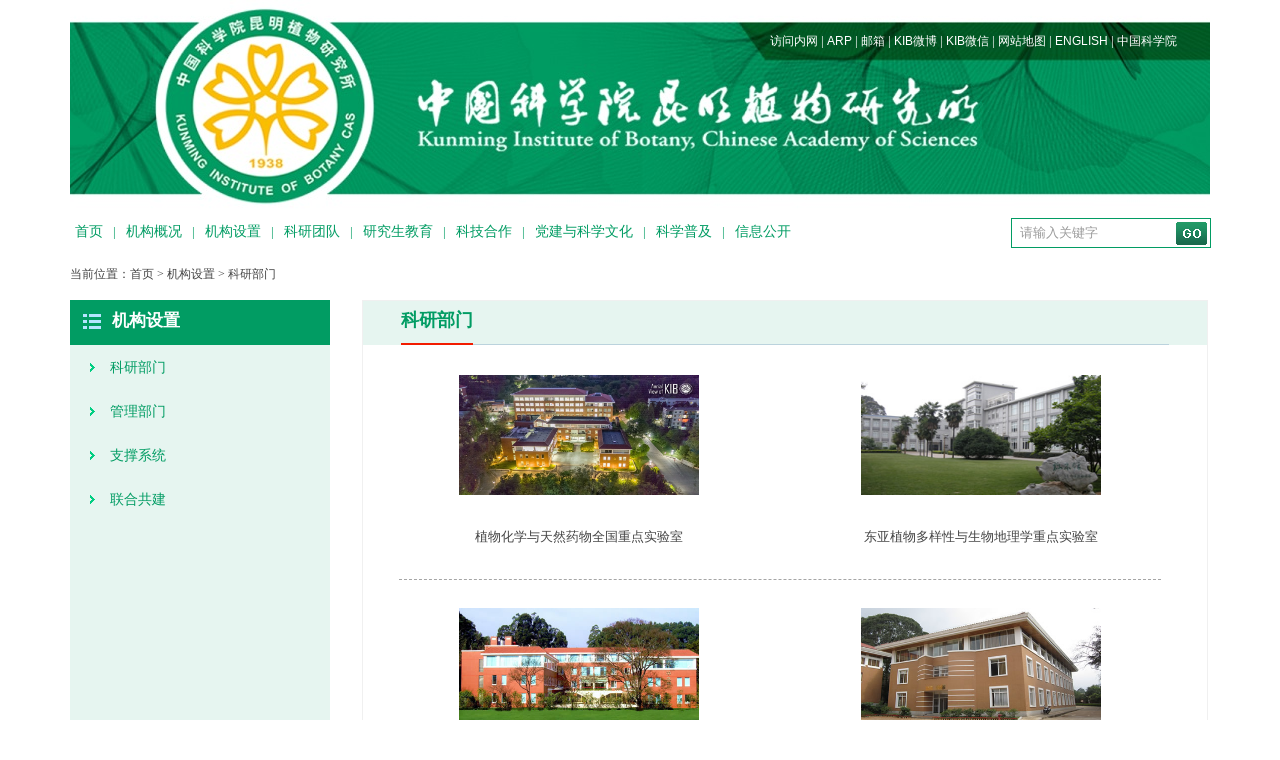

--- FILE ---
content_type: text/html
request_url: https://kib.cas.cn/jgsz/kyxt/
body_size: 9432
content:
<!DOCTYPE html PUBLIC "-//W3C//DTD XHTML 1.0 Transitional//EN" "http://www.w3.org/TR/xhtml1/DTD/xhtml1-transitional.dtd">
<html xmlns="http://www.w3.org/1999/xhtml">
<head>
<meta http-equiv="Content-Type" content="text/html; charset=utf-8" />
<title>科研部门----中国科学院昆明植物研究所</title>
<link href="../../images/cs_v4.3.css" rel="stylesheet" type="text/css">
<script type="text/javascript" src="../../images/jquery-1_v4.0.js"></script>
</head>
<body>

<!DOCTYPE html PUBLIC "-//W3C//DTD XHTML 1.0 Transitional//EN" "http://www.w3.org/TR/xhtml1/DTD/xhtml1-transitional.dtd">
<html xmlns="http://www.w3.org/1999/xhtml">
<head>
    <meta http-equiv="Content-Type" content="text/html; charset=utf-8" />
    <title>中国科学院昆明植物研究所</title>
    <link href="../../images/cs_v4.3.css" rel="stylesheet" type="text/css">
    <!--弹出菜单JS代码-->
    <script type="text/javascript" src="../../images/jquery-1_v4.0.js"></script>
    <script type="text/javascript">
        $(document).ready(function(){
            $("#menu li[id!='']").mouseover(function(){
                    if($(this).attr('class')=='culture'){
                        var offset = $('#nav').offset();
                        $('#menu_'+ this.id).css("left",offset.left+'px');
                    }
                    $('#menu_'+ this.id).fadeIn();
                }
            );
            $("#menu li[id!='']").mouseleave(function(){
                    $('#menu_'+ this.id).fadeOut();
                }
            );
        });
    </script>


    <script type="text/javascript">
        function omover() {
            var divlist = document.getElementById("erweima");
            divlist.style.display = "block";

        }
        function omout() {
            var divlist = document.getElementById("erweima");
            divlist.style.display = "none";
        }

    </script>
</head>
<body>


<!--头部导航
<div style='background: url("//kib.cas.cn//images/topnav_v4.0.png"); ignoreapd="1"'>
   <div class="topnav">
   <div class="left heidata ml15"><script language="javascript" type="text/javascript">

   tmpDate = new Date();
   date = tmpDate.getDate();
   month = tmpDate.getMonth() + 1 ;
   year = tmpDate.getYear();
   year = tmpDate.getYear();
   year = year>1900 ? year : year+1900;
   document.write(year + "年" + month + "月" + date + "日&nbsp;");

   myArray = new Array(6);
   myArray[0] = "星期日"
   myArray[1] = "星期一"
   myArray[2] = "星期二"
   myArray[3] = "星期三"
   myArray[4] = "星期四"
   myArray[5] = "星期五"
   myArray[6] = "星期六"
   weekday = tmpDate.getDay();
   document.write(myArray[weekday])

                 </script>2016年9月9日&nbsp;星期五</div>
       <div class="weather">
       <iframe width="180" height="36" src="http://tianqi.2345.com/plugin/widget/index.htm?s=3&amp;z=2&amp;t=0&amp;v=0&amp;d=3&amp;bd=0&amp;k=000000&amp;f=&amp;q=1&amp;e=1&amp;a=1&amp;c=54511&amp;w=180&amp;h=36&amp;align=left" frameborder="0" scrolling="no" allowtransparency="true"></iframe>
       </div>
       <div class="right heidata mr15"><a class="heidata" href="http://192.168.103.132" target="_blank">访问内网</a>&nbsp;&nbsp;&nbsp;|&nbsp;&nbsp;&nbsp;<a class="heidata" href="https://mail.cstnet.cn/" target="_blank">邮箱登录</a>&nbsp;&nbsp;&nbsp;|&nbsp;&nbsp;&nbsp;<a class="heidata" href="http://weibo.com/u/1853568305" target="_blank">KIB微博</a>&nbsp;&nbsp;&nbsp;|&nbsp;&nbsp;&nbsp;<a class="heidata" onmouseover ="omover();" onmouseout ="omout();" href="" target="_blank">KIB微信</a>&nbsp;&nbsp;&nbsp;|&nbsp;&nbsp;&nbsp;<a class="heidata" href="http://kib.cas.cn/qtgn/wzdt/" target="_blank">网站地图</a>&nbsp;&nbsp;&nbsp;|&nbsp;&nbsp;&nbsp;<a class="heidata" href="http://english.kib.cas.cn/" target="_blank">ENGLISH</a>&nbsp;&nbsp;&nbsp;|&nbsp;&nbsp;&nbsp;<a class="heidata" href="http://www.cas.cn/" target="_blank" >中国科学院</a></div>

<div id="erweima" style="border: 1px solid rgb(204, 204, 204); border-image: none; width: 167px; height: 167px; margin-top: 35px; margin-left: 830px; display: none; position: absolute; z-index: 999999;"><img src="//kib.cas.cn//images/kibwx.jpg" /></div>

<script type="text/javascript">
//设为首页 www.kib.cas.cn
function SetHome(obj,url){
try{
obj.style.behavior='url(#default#homepage)';
obj.setHomePage(url);
}catch(e){
if(window.netscape){
try{
netscape.security.PrivilegeManager.enablePrivilege("UniversalXPConnect");
}catch(e){
alert("抱歉，此操作被浏览器拒绝！\n\n请在浏览器地址栏输入“about:config”并回车然后将[signed.applets.codebase_principal_support]设置为'true'");
}
}else{
alert("抱歉，您所使用的浏览器无法完成此操作。\n\n您需要手动将【"+url+"】设置为首页。");
}
}
}    //收藏本站 www.lasg.ac.cn
function AddFavorite(title, url) {
try {
window.external.addFavorite(url, title);
} catch (e) {
try {
window.sidebar.addPanel(title, url, "");
}    catch (e) {
alert("抱歉，您所使用的浏览器无法完成此操作。\n\n加入收藏失败，请进入新网站后使用Ctrl+D进行添加");
}  } }
</script>
   </div>
</div> 头部导航取消-->



<!--头部logo-->
<div class="header">
    <div class="header_logo" style="width:1140px;height:210px;padding-left:15px;background:url(//kib.cas.cn//images/logo_v4.3.jpg)">



        <div style="padding-top:30px;padding-left:685px;color:#ffffff;"><a class="heidata" href="http://in.kib.ac.cn" target="_blank">访问内网</a>&nbsp;|&nbsp;<a class="heidata" href="https://kib.arp.cn/" target="_blank">ARP</a>&nbsp;|&nbsp;<a class="heidata" href="https://mail.cstnet.cn/" target="_blank">邮箱</a>&nbsp;|&nbsp;<a class="heidata" href="http://weibo.com/u/1853568305" target="_blank">KIB微博</a>&nbsp;|&nbsp;<a class="heidata" onmouseover ="omover();" onmouseout ="omout();" href="" target="_blank">KIB微信</a>&nbsp;|&nbsp;<a class="heidata" href="http://kib.cas.cn/qtgn/wzdt/" target="_blank">网站地图</a>&nbsp;|&nbsp;<a class="heidata" href="http://english.kib.cas.cn/" target="_blank">ENGLISH</a>&nbsp;|&nbsp;<a class="heidata" href="http://www.cas.cn/" target="_blank" >中国科学院</a></div>

        <div id="erweima" style="border: 1px solid rgb(204, 204, 204); border-image: none; width: 167px; height: 167px; margin-top: 0px; margin-left: 790px; display: none; position: absolute; z-index: 999999;"><img src="//kib.cas.cn//images/kibwx.jpg" /></div>

    </div>
    <div class="clear"></div>

</div>


<!--菜单导航-->

<div id="navigation">
    <div id="nav">
        <div id="navsearch">

            <div class="TopSearch">
                <form name="searchform" onsubmit="return search_check()" action="/search/index.html" method="get" target="_top">


                    <input name="topkeyword" class="SearchText" id="topkeyword" onclick="javascript:if(this.value=='请输入关键字') this.value=''" type="text" value="请输入关键字" />
                    <input class="SearchBtn" style="height: 28px;" type="submit" value="" />

                    <script type="text/javascript">
                        function escapeTrs(str){//转义trs关键字
                            var arr = new Array("\\\\","!","@","#","\\$","\%","\\^","\&","\\*","\\(","\\)","\\_","\\+","\-","\=","\\{","\\}","\\|","\\[","\\]",";","'",":","\"","\<","\>","\\?","\,","\\.","\/");

                            for(var i=0;i<arr.length;i++){
                                var re = new RegExp(arr[i],"img");
                                str = str.replace(re, '\\' + arr[i]);
                            }

                            return str;
                        }
                        function dealKeywords(sword, relation)
                        {
                            var sTemp = "";
                            var swordtemp = "";
                            var sArray;

                            if(sword.indexOf("*")<0&&sword.indexOf("+")<0&&sword.indexOf(")")<0&&sword.indexOf("(")<0&&sword.indexOf("\\")<0)
                            {
                                sword = escapeTrs(sword);
                                //不含trs关键字
                                sArray = sword.split(" ");//输入框空格处理,空格表示 relation 关系
                                for(var i=0; i<sArray.length;i++)
                                {
                                    sTemp = sArray[i].replace(/^\s+|\s+$/g,"");//去掉sword前后空格
                                    if(sTemp!="")
                                    {
                                        swordtemp += "'"+ sTemp + "' "+relation+" ";/*加上''符号,处理trs带运算符的检索词报错的问题*/
                                    }
                                }
                                if(swordtemp.lastIndexOf(" "+relation+" ")!=-1)//去掉relation结尾
                                {
                                    swordtemp = swordtemp.substring(0,swordtemp.length-relation.length-2);
                                }
                            }

                            else//包含trs关键字
                            {
                                if(sword.indexOf("\\")!=-1){
                                    var re = new RegExp("\\\\","img");
                                    sword = sword.replace(re, '\\\\');
                                }
                                swordtemp = "'"+sword+"'";
                            }
                            return swordtemp;
                        }

                        function search_check() {
                            var sword =document.getElementById("iptSword").value.replace(/^\s+|\s+$/g,"");

                            if (sword=='' || sword=='请输入关键字') {
                                alert('请请输入关键字!');
                                return false;
                            } else {
                                document.searchform.searchword.value = dealKeywords(sword, "and");
                                document.searchform.preKeyword.value = encodeURI(document.getElementById("iptSword").value);//传参前进行编码
                                document.searchform.submit();
                            }
                        }
                        window.onload=function () { $("input").attr('onkeydown',"if(event.keyCode===13){return false;}"); };
                    </script>
                </form>


            </div>

        </div>


        <div id="menu">
            <ul>
                <li id="ul0" style="margin-left: 10px;"><a class="m" href="http://www.kib.cas.cn" target="_top">首页</a></li>
                <li style="display:block;padding:10px 0px 10px 0px;color:#019C63">|</li>
                <li id="ul1"><a class="m" href="http://kib.cas.cn/gkjj/" target="_top">机构概况</a>
                    <ul id="menu_ul1" style="display: none;">
                        
                            <li>
                                <a href="http://kib.cas.cn/gkjj/jgjj/">机构简介</a>
                            </li>
                        
                            <li>
                                <a href="http://kib.cas.cn/gkjj/lrld/">历任领导</a>
                            </li>
                        
                            <li>
                                <a href="http://kib.cas.cn/gkjj/xrld/">现任领导</a>
                            </li>
                        
                            <li>
                                <a href="http://kib.cas.cn/gkjj/xswyh/">学术委员会</a>
                            </li>
                        
                            <li>
                                <a href="http://kib.cas.cn/gkjj/xwwyh/">学位委员会</a>
                            </li>
                        
                            <li>
                                <a href="http://kib.cas.cn/gkjj/lsyg/">历史沿革</a>
                            </li>
                        
                            <li>
                                <a href="http://kib.cas.cn/gkjj/fzgh/">发展规划</a>
                            </li>
                        
                            <li>
                                <a href="http://kib.cas.cn/gkjj/yjsnb/">研究所年报</a>
                            </li>
                        
                            <li>
                                <a href="http://kib.cas.cn/gkjj/dsnb/">大事年表</a>
                            </li>
                        
                    </ul>

                </li>
                <li style="display:block;padding:10px 0px 10px 0px;color:#019C63">|</li>
                <!--由于机构部门更新的不稳定性，取消这种按照图片固定模式的显示方式
           <li id="ul2"><a class="m" href="http://kib.cas.cn/jgsz/" target="_top">机构设置</a>
                                   <ul id="menu_ul2" style='background: url("../site289/menu_v4.0_kid01.jpg") no-repeat left bottom rgb(0, 128, 0); margin: 0px 0px 0px -585px; left: 50%; width: 1170px; height: 365px; display: none;'>

<table style="margin: 0px auto;" border="0" cellspacing="0" cellpadding="0">
                       <tbody><tr>


                           <td width="456" align="left" valign="top">
                               <table width="100%" border="0" cellspacing="0" cellpadding="0">
                                   <tbody><tr>
                                       <td class="title"><img src="../../images/arr04.gif" />&nbsp;<a href="../../jgsz/kyxt/" target="_blank">科研部门</a></td>
                                   </tr>
                                   <tr>
                                       <td class="lnk-kybm w">


<div style="margin-top: 10px; display: block;">
<a href="http://kib.cas.cn/jgsz/kyxt/qz/">植物化学与天然药物全国重点实验室</a>
</div>

<div style="margin-top: 10px; display: block;">
<a href="http://kib.cas.cn/jgsz/kyxt/swdl/">东亚植物多样性与生物地理学重点实验室</a>
</div>

<div style="margin-top: 10px; display: block;">
<a href="http://kib.cas.cn/jgsz/kyxt/zwhx/">植物化学与西部植物资源持续利用重点实验室</a>
</div>

<div style="margin-top: 10px; display: block;">
<a href="http://kib.cas.cn/jgsz/kyxt/zyzwsys/">资源植物与生物技术重点实验室</a>
</div>

<div style="margin-top: 10px; display: block;">
<a href="http://kib.cas.cn/jgsz/kyxt/xnsw/">中国西南野生生物种质资源库</a>
</div>

<div style="margin-top: 10px; display: block;">
<a href="http://kib.cas.cn/jgsz/kyxt/kmzwy/">昆明植物园</a>
</div>

                                       </td>
                                   <tr>
                               </tr></tbody></table>
                           </td>
                           <td width="228" align="left" valign="top">
                               <table width="100%" border="0" cellspacing="0" cellpadding="0">
                                   <tbody><tr>
                                       <td class="title"><img src="../../images/arr04.gif" tppabs="arr04.gif" />&nbsp;<a href="../../jgsz/glxt/" target="_blank">管理部门</a></td>
                                   </tr>

                                   <tr>
                                       <td class="lnk-glbm w">
              
<div style="margin-top: 10px; display: block;">
<a href="http://kib.cas.cn/jgsz/glxt/200604/t20060420_2373457.html" target="_blank" title="办公室">办公室</a>
</div>

<div style="margin-top: 10px; display: block;">
<a href="http://kib.cas.cn/jgsz/glxt/201711/t20171129_4900956.html" target="_blank" title="党委办公室（纪监审办公室）">党委办公室（纪监审办公室）</a>
</div>

<div style="margin-top: 10px; display: block;">
<a href="http://kib.cas.cn/jgsz/glxt/200604/t20060420_2373455.html" target="_blank" title="科技合作处">科技合作处</a>
</div>

<div style="margin-top: 10px; display: block;">
<a href="http://kib.cas.cn/jgsz/glxt/200604/t20060420_2373458.html" target="_blank" title="人事处">人事处</a>
</div>

<div style="margin-top: 10px; display: block;">
<a href="http://kib.cas.cn/jgsz/glxt/201409/t20140923_4212817.html" target="_blank" title="财务处">财务处</a>
</div>

<div style="margin-top: 10px; display: block;">
<a href="http://kib.cas.cn/jgsz/glxt/200604/t20060420_2373456.html" target="_blank" title="研究生处">研究生处</a>
</div>

<div style="margin-top: 10px; display: block;">
<a href="http://kib.cas.cn/jgsz/glxt/201801/t20180104_4928492.html" target="_blank" title="条件保障与后勤处">条件保障与后勤处</a>
</div>




                                       </td>
                                   </tr>
                               </tbody></table>
                           </td>
                           <td width="228" align="left" valign="top">
                               <table width="100%" border="0" cellspacing="0" cellpadding="0">
                                   <tbody><tr>
                                       <td class="title"><img src="../../images/arr04.gif" />&nbsp;<a href="../../jgsz/zcxt/" target="_blank">支撑系统</a></td>
                                   </tr>

                                   <tr>
                                       <td class="lnk-zcbm w">

<div style="margin-top: 10px; display: block;">
<a href="http://kbg.kib.cas.cn" target="_blank" title="昆明植物园">昆明植物园</a>
</div>

<div style="margin-top: 10px; display: block;">
<a href="http://labg.kib.cas.cn/" target="_blank" title="丽江高山植物园">丽江高山植物园</a>
</div>

<div style="margin-top: 10px; display: block;">
<a href="http://groups.kib.cas.cn/kun/" target="_blank" title="植物标本馆">植物标本馆</a>
</div>

<div style="margin-top: 10px; display: block;">
<a href="http://www.kib.cas.cn/other/fxcszx/" target="_blank" title="分析测试平台">分析测试平台</a>
</div>

<div style="margin-top: 10px; display: block;">
<a href="http://www.kib.cas.cn/other/screen/" target="_blank" title="活性筛选平台">活性筛选平台</a>
</div>

<div style="margin-top: 10px; display: block;">
<a href="http://www.kib.cas.cn/zyfw/jsfw/201407/t20140718_4160438.html" target="_blank" title="生物技术实验平台">生物技术实验平台</a>
</div>

<div style="margin-top: 10px; display: block;">
<a href="http://www.kib.ac.cn/zyfw/jsfw/201004/t20100403_2813058.html" target="_blank" title="分子生物学实验平台">分子生物学实验平台</a>
</div>

<div style="margin-top: 10px; display: block;">
<a href="../../jgsz/zcxt/200604/t20060420_2373469.html" target="_blank" title="科技信息中心">科技信息中心</a>
</div>

                                       </td>
                                   </tr>
                               </tbody></table>
                           </td>

                           <td width="228" align="left" valign="top">
                               <table width="100%" border="0" cellspacing="0" cellpadding="0">
                                   <tbody><tr>
                                       <td class="title"><img src="../../images/arr04.gif" />&nbsp;<a href="../../jgsz/lhgj/" target="_blank">联合共建</a></td>
                                   </tr>

                                   <tr>
                                       <td class="lnk-lhgj w">
                                            
<div style="margin-top: 10px; display: block;">
<a href="http://www.kib.cas.cn/jgsz/lhgj/qzgy/xzsbmgk/" target="_blank" title="青藏高原研究所昆明部">青藏高原研究所昆明部</a>
</div>

<div style="margin-top: 10px; display: block;">
<a href="http://www.botanica.org.cn/" target="_blank" title="云南省植物学会">云南省植物学会</a>
</div>

<div style="margin-top: 10px; display: block;">
<a href="../../jgsz/lhgj/201001/t20100111_2724700.html" target="_blank" title="山地生态系统研究中心">山地生态系统研究中心</a>
</div>

                                       </td>
                                   </tr>
                               </tbody></table>
                           </td>
                       </tr>
                   </tbody></table>
                                   <a style="padding-right: 30px; margin-top:-10px;float: right;" href="http://kib.cas.cn/jgsz/" >更多&gt;&gt;</a>
               </ul>
           </li>  由于机构部门更新的不稳定性，取消这种按照图片固定模式的显示方式 -->

                <li id="ul2"><a class="m" href="http://kib.cas.cn/jgsz/" target="_top">机构设置</a>
                    <ul id="menu_ul2" style="display: none;">
                        
                            <li>
                                <a href="http://kib.cas.cn/jgsz/kyxt/">科研部门</a>
                            </li>
                        
                            <li>
                                <a href="http://kib.cas.cn/jgsz/glxt/">管理部门</a>
                            </li>
                        
                            <li>
                                <a href="http://kib.cas.cn/jgsz/zcxt/">支撑系统</a>
                            </li>
                        
                            <li>
                                <a href="http://kib.cas.cn/jgsz/lhgj/">联合共建</a>
                            </li>
                        
                    </ul>

                </li>
                <li style="display:block;padding:10px 0px 10px 0px;color:#019C63">|</li>

                <!--<li id="ul3"><a class="m" href="http://ir.kib.ac.cn/" target="_blank">科研成果</a>
                    <ul id="menu_ul3" style="display: none;">

                        <li>
                            <a href="http://ir.kib.ac.cn/simple-search?rpp=10&accurate=false&advanced=false&start=0&sort_by=3&isNonaffiliated=false&search_type=-1&order=desc&fq=dc.type_filter%3A%E6%9C%9F%E5%88%8A%E8%AE%BA%E6%96%87" target="_blank" class="menu">期刊论文</a>
                        </li>
                        <li>
                            <a href="http://ir.kib.ac.cn/simple-search?&fq=dc.type_filter%3A%E5%AD%A6%E4%BD%8D%E8%AE%BA%E6%96%87" target="_blank" class="menu">学位论文</a>
                        </li>
                        <li>
                            <a href="http://ir.kib.ac.cn/simple-search?&fq=dc.type_filter%3A%E4%B8%93%E5%88%A9" target="_blank" class="menu">专利</a>
                        </li>


                    </ul>
                </li>
                <li style="display:block;padding:10px 0px 10px 0px;color:#019C63">|</li>-->

                <!--研究队伍被放到机构概况了，取消该栏目
                                <li id="ul4"><a class="m" href="http://kib.cas.cn/gkjj/yjdw/" target="_top">研究队伍</a>
                    <ul id="menu_ul4" style="display: none;">

                         

                    </ul>
                </li>研究队伍被放到机构概况了，取消该栏目 -->
                <li id="ul4"><a class="m" href="http://kib.cas.cn/kytd/" target="_top">科研团队</a>
                    <ul id="menu_ul4" style="display: none;">

                        

                    </ul>
                </li>
                <li style="display:block;padding:10px 0px 10px 0px;color:#019C63">|</li>
                <li id="ul5"><a class="m" href="http://kib.cas.cn/yjsjy/" target="_top">研究生教育</a>
                    <ul id="menu_ul5" style="display: none;">

                        
                            <li>
                                <a href="http://kib.cas.cn/yjsjy/zs/">招生信息</a>
                            </li>
                        
                            <li>
                                <a href="http://kib.cas.cn/yjsjy/yjsdt/">新闻动态</a>
                            </li>
                        
                            <li>
                                <a href="http://kib.cas.cn/yjsjy/tzgg/">通知公告</a>
                            </li>
                        
                            <li>
                                <a href="http://kib.cas.cn/yjsjy/gk/">概况</a>
                            </li>
                        
                            <li>
                                <a href="http://kib.cas.cn/yjsjy/xwpy/">学位培养</a>
                            </li>
                        
                            <li>
                                <a href="http://kib.cas.cn/yjsjy/byjy/">毕业就业</a>
                            </li>
                        
                            <li>
                                <a href="http://kib.cas.cn/yjsjy/lxs/">International Students</a>
                            </li>
                        
                            <li>
                                <a href="http://kib.cas.cn/yjsjy/xzfc/">学子风采</a>
                            </li>
                        
                            <li>
                                <a href="http://kib.cas.cn/yjsjy/gzzd/">规章制度</a>
                            </li>
                        
                            <li>
                                <a href="http://kib.cas.cn/yjsjy/download/">下载中心</a>
                            </li>
                        
                            <li>
                                <a href="http://kib.cas.cn/yjsjy/yjshui/">研究生会</a>
                            </li>
                        
                            <li>
                                <a href="http://kib.cas.cn/yjsjy/xyh/">校友会</a>
                            </li>
                        
                            <li>
                                <a href="http://kib.cas.cn/yjsjy/yqlj/">友情链接</a>
                            </li>
                        

                    </ul>
                </li>
                <li style="display:block;padding:10px 0px 10px 0px;color:#019C63">|</li>
                <!--<li id="ul6"><a class="m" href=""  target="_top">院地合作</a>
                    <ul id="menu_ul6" style="display: none;">

                       

                    </ul>
                </li>
                <li id="ul7"><a class="m" href="" target="_top">国际交流</a>
                                             <ul id="menu_ul7" style="display: none;">

                       

                    </ul>

                                </li>-->

                <li id="ul6"><a class="m" href="http://kib.cas.cn/kjhz/"  target="_top">科技合作</a>
                    <ul id="menu_ul6" style="display: none;">

                        
                            <li>
                                <a href="http://kib.cas.cn/kjhz/ydhz/">院地合作</a>
                            </li>
                        
                            <li>
                                <a href="http://kib.cas.cn/kjhz/hzjg/">合作机构</a>
                            </li>
                        

                    </ul>
                </li>
                <li style="display:block;padding:10px 0px 10px 0px;color:#019C63">|</li>
                <!-- <li id="ul8"><a class="m" href=""  target="_top">党群园地</a>
                    <ul id="menu_ul8" style="display: none;">

					   

                    </ul>

                  </li>
                  <li id="ul9"><a class="m" href=""  target="_blank">创新文化</a>
                                      <ul id="menu_ul9" style="display: none;">

					   

                    </ul>

                  </li>-->

                <li id="ul8"><a class="m" href="http://kib.cas.cn/djycxwh_index/"  target="_top">党建与科学文化</a>
                    <ul id="menu_ul8" style="display: none;">

                        
                            <li>
                                <a href="http://kib.cas.cn/djycxwh_index/dwgc_list/">党委构成</a>
                            </li>
                        
                            <li>
                                <a href="http://kib.cas.cn/djycxwh_index/djyw_list/">党建要闻</a>
                            </li>
                        
                            <li>
                                <a href="http://kib.cas.cn/djycxwh_index/gzdt_list/">工作动态</a>
                            </li>
                        
                            <li>
                                <a href="http://kib.cas.cn/djycxwh_index/lzjs_list/">反腐倡廉</a>
                            </li>
                        
                            <li>
                                <a href="http://kib.cas.cn/djycxwh_index/xxls_list/">学习路上</a>
                            </li>
                        
                            <li>
                                <a href="http://kib.cas.cn/djycxwh_index/qttd_list/">群团天地</a>
                            </li>
                        
                            <li>
                                <a href="http://kib.cas.cn/djycxwh_index/ztjy/">专题回顾</a>
                            </li>
                        
                            <li>
                                <a href="http://kib.cas.cn/djycxwh_index/jyjd/">教育基地</a>
                            </li>
                        
                            <li>
                                <a href="http://kib.cas.cn/djycxwh_index/zybxgdjsxx/">中央八项规定精神学习</a>
                            </li>
                        

                    </ul>

                </li>
                <li style="display:block;padding:10px 0px 10px 0px;color:#019C63">|</li>
                <li id="ul10"><a class="m" href="http://kib.cas.cn/kxcb/"  target="_top">科学普及</a>
                    <ul id="menu_ul10" style="display: none;">

                        
                            <li>
                                <a href="http://kib.cas.cn/kxcb/kpjj/">简介</a>
                            </li>
                        
                            <li>
                                <a href="http://kib.cas.cn/kxcb/kpzlbjtj/">编辑推荐</a>
                            </li>
                        
                            <li>
                                <a href="http://kib.cas.cn/kxcb/kpdt/">科普动态</a>
                            </li>
                        
                            <li>
                                <a href="http://kib.cas.cn/kxcb/kpwz/">科普文章</a>
                            </li>
                        
                            <li>
                                <a href="http://kib.cas.cn/kxcb/kpcg/">科普场馆</a>
                            </li>
                        
                            <li>
                                <a href="http://kib.cas.cn/kxcb/kxtp/">植物图片</a>
                            </li>
                        
                            <li>
                                <a href="http://kib.cas.cn/kxcb/kpsp/">科普视频</a>
                            </li>
                        

                    </ul>

                </li>
                <li style="display:block;padding:10px 0px 10px 0px;color:#019C63">|</li>

                <li id="ul11"><a class="m" href="http://kib.cas.cn/xxgk/"  target="_top">信息公开</a>
                    <ul id="menu_ul11" style="display: none;">

                        
                            <li>
                                <a href="http://kib.cas.cn/xxgk/ixxgk/">信息公开</a>
                            </li>
                        
                            <li>
                                <a href="http://kib.cas.cn/xxgk/xxgkgd/">信息公开规定</a>
                            </li>
                        
                            <li>
                                <a href="http://kib.cas.cn/xxgk/xxgkzn/">信息公开指南</a>
                            </li>
                        
                            <li>
                                <a href="http://kib.cas.cn/xxgk/xxgkml/">信息公开目录</a>
                            </li>
                        
                            <li>
                                <a href="http://kib.cas.cn/xxgk/ysqgk/">依申请公开</a>
                            </li>
                        
                            <li>
                                <a href="http://kib.cas.cn/xxgk/ndbg/">信息公开年度报告</a>
                            </li>
                        
                            <li>
                                <a href="http://kib.cas.cn/xxgk/xxgklxfs/">信息公开联系方式</a>
                            </li>
                        
                            <li>
                                <a href="http://kib.cas.cn/xxgk/ysjs/">预算决算公开</a>
                            </li>
                        

                    </ul>

                </li>
            </ul>
        </div>
    </div>
</div>





</body>
</html>

 <!DOCTYPE html PUBLIC "-//W3C//DTD XHTML 1.0 Transitional//EN" "http://www.w3.org/TR/xhtml1/DTD/xhtml1-transitional.dtd">
<html xmlns="http://www.w3.org/1999/xhtml">
<head>
<meta http-equiv="Content-Type" content="text/html; charset=utf-8" />
<title>location</title>
</head>
<body>
<div class="contents bgbai pl15 pr15" style="padding-top: 10px; padding-bottom: 10px;">
   <div class="location">当前位置：<a href="../../" title="首页" class="CurrChnlCls">首页</a>&nbsp;&gt;&nbsp;<a href="../" title="机构设置" class="CurrChnlCls">机构设置</a>&nbsp;&gt;&nbsp;<a href="./" title="科研部门" class="CurrChnlCls">科研部门</a> </div>
</div>
</body>
</html>

<div class="contents bgbai pl15 pr15 mb18">
<table align="left" class="erji-tab" border="0" cellspacing="0" cellpadding="0">
		<tbody><tr>

<td align="left" class="erji-left" valign="top">
	 <!DOCTYPE html PUBLIC "-//W3C//DTD XHTML 1.0 Transitional//EN" "http://www.w3.org/TR/xhtml1/DTD/xhtml1-transitional.dtd">
<html xmlns="http://www.w3.org/1999/xhtml">
<head>
<meta http-equiv="Content-Type" content="text/html; charset=utf-8" />
<title>left</title>
</head>
<body>

	<div class="erjilanmu">
        <div class="lanmu_l" style="width: auto;"><strong>机构设置</strong></div>
    </div>
	<ul class="left-nav" id="erji-nav">
                    
     <li><a href="./" class='font01'>科研部门</a></li>                    
                    
     <li><a href="../glxt/" class='font01'>管理部门</a></li>                    
                    
     <li><a href="../zcxt/" class='font01'>支撑系统</a></li>                    
                    
     <li><a href="../lhgj/" class='font01'>联合共建</a></li>                    
     
                    
     </ul>		
</body>
</html>			
</td>

<td align="left" class="erji-right" valign="top">
<div class="m_r840 bgbai1" style="margin-bottom: 20px; margin-left: 32px;">
   <div class="column1">
          <div class="column_l">科研部门</div>
   </div>
   
   <div class="textlist4" style="margin: 20px 40px 20px 36px;">
       

<table width="762" border="0" align="center" cellpadding="0" cellspacing="0" style=" margin:10px 0;">
				
                    <tr>
                     <td width="340" class="black_14">	
					  
								<table width="100%" cellpadding="0" cellspacing="0" border="0">
									<tr><td align="center">
										<script language="javascript" type="text/javascript">
											var a="./qz/images/P020251111508831354195.jpg";
											if(a.length=="")
											{
												document.write('<img src="../../images/wt1.gif" width="240" height="120" border="0" />');
											}
											else
											{
												document.write('<a href="./qz/" target="_blank"><img src="./qz/images/P020251111508831354195.jpg" width="240" height="120" border="0" /></a>');
											}
										</script> </td></tr>
									<tr><td height="3px">&nbsp;</td></tr>
									<tr><td align="center" class="link"><a href="./qz/" class='link'>植物化学与天然药物全国重点实验室</a></td></tr>
								</table>
							</td>
					<td width="40" height="30" align="center">&nbsp;</td>
                      <td width="340" class="cn51hui122">
					  
								<table width="100%" cellpadding="0" cellspacing="0" border="0">
									<tr><td align="center">										
										<script language="javascript" type="text/javascript">
											var a="./swdl/images/P020090929548541119147.jpg";
											if(a.length=="")
											{
												document.write('<img src="../../images/wt1.gif" width="240" height="120" border="0" />');
											}
											else
											{
												document.write('<a href="./swdl/"  target="_blank"><img src="./swdl/images/P020090929548541119147.jpg" width="240" height="120" border="0" /></a>');
											}
										</script> </td></tr>
									<tr><td height="3px">&nbsp;</td></tr>
									<tr><td align="center" class="link"><a href="./swdl/" class='link'>东亚植物多样性与生物地理学重点实验室</a></td></tr>
								</table>
							</td>
                    </tr>
                    <tr>
                      <td height="1" colspan="3" style="border-bottom:1px dashed #a5a5a5; margin-bottom:10px">&nbsp; </td>
                    </tr>
					 <tr>
                      <td height="1" colspan="3" style="margin-top:10px">&nbsp; </td>
                    </tr>
					
                    <tr>
                     <td width="340" class="black_14">	
					  
								<table width="100%" cellpadding="0" cellspacing="0" border="0">
									<tr><td align="center">
										<script language="javascript" type="text/javascript">
											var a="./zwhx/images/P020090929546781341988.jpg";
											if(a.length=="")
											{
												document.write('<img src="../../images/wt1.gif" width="240" height="120" border="0" />');
											}
											else
											{
												document.write('<a href="./zwhx/" target="_blank"><img src="./zwhx/images/P020090929546781341988.jpg" width="240" height="120" border="0" /></a>');
											}
										</script> </td></tr>
									<tr><td height="3px">&nbsp;</td></tr>
									<tr><td align="center" class="link"><a href="./zwhx/" class='link'>植物化学与西部植物资源持续利用重点实验室</a></td></tr>
								</table>
							</td>
					<td width="40" height="30" align="center">&nbsp;</td>
                      <td width="340" class="cn51hui122">
					  
								<table width="100%" cellpadding="0" cellspacing="0" border="0">
									<tr><td align="center">										
										<script language="javascript" type="text/javascript">
											var a="./zyzwsys/images/P020100527371929215241.jpg";
											if(a.length=="")
											{
												document.write('<img src="../../images/wt1.gif" width="240" height="120" border="0" />');
											}
											else
											{
												document.write('<a href="./zyzwsys/"  target="_blank"><img src="./zyzwsys/images/P020100527371929215241.jpg" width="240" height="120" border="0" /></a>');
											}
										</script> </td></tr>
									<tr><td height="3px">&nbsp;</td></tr>
									<tr><td align="center" class="link"><a href="./zyzwsys/" class='link'>资源植物与生物技术重点实验室</a></td></tr>
								</table>
							</td>
                    </tr>
                    <tr>
                      <td height="1" colspan="3" style="border-bottom:1px dashed #a5a5a5; margin-bottom:10px">&nbsp; </td>
                    </tr>
					 <tr>
                      <td height="1" colspan="3" style="margin-top:10px">&nbsp; </td>
                    </tr>
					
                    <tr>
                     <td width="340" class="black_14">	
					  
								<table width="100%" cellpadding="0" cellspacing="0" border="0">
									<tr><td align="center">
										<script language="javascript" type="text/javascript">
											var a="./xnsw/images/P020090929545549724241.jpg";
											if(a.length=="")
											{
												document.write('<img src="../../images/wt1.gif" width="240" height="120" border="0" />');
											}
											else
											{
												document.write('<a href="./xnsw/" target="_blank"><img src="./xnsw/images/P020090929545549724241.jpg" width="240" height="120" border="0" /></a>');
											}
										</script> </td></tr>
									<tr><td height="3px">&nbsp;</td></tr>
									<tr><td align="center" class="link"><a href="./xnsw/" class='link'>中国西南野生生物种质资源库</a></td></tr>
								</table>
							</td>
					<td width="40" height="30" align="center">&nbsp;</td>
                      <td width="340" class="cn51hui122">
					  
								<table width="100%" cellpadding="0" cellspacing="0" border="0">
									<tr><td align="center">										
										<script language="javascript" type="text/javascript">
											var a="./kmzwy/images/P020090929551731522176.jpg";
											if(a.length=="")
											{
												document.write('<img src="../../images/wt1.gif" width="240" height="120" border="0" />');
											}
											else
											{
												document.write('<a href="./kmzwy/"  target="_blank"><img src="./kmzwy/images/P020090929551731522176.jpg" width="240" height="120" border="0" /></a>');
											}
										</script> </td></tr>
									<tr><td height="3px">&nbsp;</td></tr>
									<tr><td align="center" class="link"><a href="./kmzwy/" class='link'>昆明植物园</a></td></tr>
								</table>
							</td>
                    </tr>
                    <tr>
                      <td height="1" colspan="3" style="border-bottom:1px dashed #a5a5a5; margin-bottom:10px">&nbsp; </td>
                    </tr>
					 <tr>
                      <td height="1" colspan="3" style="margin-top:10px">&nbsp; </td>
                    </tr>
					
            </table>
            
            
           
           
   </div>
</div>
</td>
		</tr>
	</tbody></table>
</div>

<!DOCTYPE html>
<html lang="zh-CN"><head>
    <meta http-equiv="content-type" content="text/html; charset=UTF-8">
    <meta charset="utf-8">
    <meta http-equiv="X-UA-Compatible" content="IE=edge">
    <meta name="format-detection" content="telephone=no">
    <meta name="author" content="jskib">
    <meta name="keywords" content="昆明植物研究所、植物化学、植物分类、植物药理学">
    <meta name="description" content="昆明植物研究所成立于1938年">
    <title>中国科学院昆明植物研究所</title>
    <link href="../../images/bootstrap_v4.3.css" rel="stylesheet" type="text/css">
    <link href="../../images/cs_v4.3.css" rel="stylesheet" type="text/css">

    <div class="foot">
        <div class="logo"><a href="http://www.cas.cn/" target="_blank"><img src="//kib.cas.cn//images/logocas_v4.0.png" alt="中国科学院" /></a></div>
        <p>版权所有   Copyright &copy; 2002-2025 <a href="//kib.cas.cn//">中国科学院昆明植物研究所</a>,All Rights Reserved 【<a href="http://www.beian.miit.gov.cn/" target="_blank">滇ICP备05000394号</a>】<br>
            地址：中国云南省昆明市蓝黑路132号&nbsp;&nbsp;邮政编码：650201 &nbsp;&nbsp;
            <a href="http://kib.cas.cn/qtgn/dlwz/" target="_blank">点击这里联系我们</a>

        </p>
        <div><!--<img src="//kib.cas.cn//images/ybscjmcm_bottom.png" alt="原本山川 极名草木" width="320" />--></div>
    </div>



    </body>


</html>
</body>
</html>

--- FILE ---
content_type: text/css
request_url: https://kib.cas.cn/images/cs_v4.3.css
body_size: 44330
content:
@charset "utf-8";
/*根样式*/
*{
    margin: 0px;
    padding: 0px;
	box-sizing: border-box; -moz-box-sizing: border-box; -webkit-box-sizing:border-box; -ms-box-sizing:border-box; -o-box-sizing:border-box;
}
/*页面样式*/
body{
	
	background:#ffffff;
    font-family: \5FAE\8F6F\96C5\9ED1;
	font-size: 13px;
	line-height: 22px;
	color: #333;
	text-decoration: none;
	/*background: url(2017background.jpg)  no-repeat top center;
	background-size:100%;
	background: url(nys_bg01.jpg) #b2eaf9 no-repeat top center;
	background-size:100%;
	-webkit-background-size:100% 616px;
	-moz-background-size:100%;
	-o-background-size:100%;
	-ms-background-size:100%;*/	
	}
	
/*公共样式*/	

ul, li{
	margin:0px; padding:0px;
    list-style-type:none;
}
img{border:0;}
form{padding:0;margin:0;}
a{color:#454545;text-decoration:none;}
a:hover{text-decoration:none;}
a:focus,
a:active {
	outline: none;
}
.fl{float:left;}
.fr{float:right;}
.space {
	padding-top: 20px;
	padding-bottom: 20px;
}
.space-top {
	padding-top: 20px;
}
.space-bottom {
	padding-bottom: 20px;
}
.img-hover:hover {
    opacity: 0.8;
}

.mt15 {margin-top:15px;}
.ml15 {margin-left:15px;}
.mr15 {margin-right:15px;}
.mb15 { margin-bottom:15px;}
.mb18 { margin-bottom:18px;}
.ml18 { margin-left:18px;}
.mr18 { margin-right:18px;}
.pl15 { padding-left:15px;}
.pr15 { padding-right:15px;}
.pb15 { padding-bottom:15px;}
	
/*顶部导航*/	
.topnav{width:1170px; height:37px; margin:0px auto; overflow:hidden; display:block;}	
.topnav .left { width:142px; line-height:38px; float:left; overflow:hidden; display:block;}
.topnav .weather { width:180px; height:36px; line-height:36px; float:left; overflow:hidden; display:block;}
.topnav .right { width:600px; line-height:38px; float:right; display:block; text-align:right;}
.heidata {font-size: 12px;color: #ffffff;font-family: Arial;text-decoration: none;}
A.heidata:hover {
    COLOR: #c30000; FONT-SIZE: 12px; TEXT-DECORATION: none;
}



/*头部logo*/
.header{width:1170px; background:#fff; margin:0px auto; overflow:hidden; display:block;}
.header_logo{width:1170px; margin:0 auto; padding-top:0px; height:164px; background:#fff;}


/*菜单导航*/
#navigation{width:1170px;padding-top:0px;background:#ffffff;text-align:center; height:43px;border-top: #ffffff solid 1px; margin:0px auto; overflow:hidden; display:block;}
#navigation #nav #navsearch{margin:1px 0 0 0;width:226px;height:26px;display:block;text-align:left;float:right;background:url() center no-repeat;}
#navigation #nav{width:1170px;margin:0 auto;}
#navigation #menu{text-align:left;z-index:9999;}
#navigation #menu li{list-style:none;}
#navigation #menu ul{margin:0px;padding:0;list-style-type: none;}
#navigation #menu ul li{float:left;list-style:none;padding:0;margin:0;display:inline;}
#navigation #menu ul li .m{display:block;margin:0 5px;padding:10px 5px 10px 5px;font-size:14px;color:#019C63;}
#navigation #menu ul li:hover{background:#ffffff;}
#navigation #menu ul li:hover a{color:#019C63;font-weight:900}
#navigation #menu ul li ul{position:absolute;clear:both;padding:0;margin:0;display:none;z-index:300;min-width:160px;background:#ffffff;}
#navigation #menu ul li ul li{clear:both;width:160px;background:url() left center repeat-y;display:inline;text-align:left;text-indent:2px;}
#navigation #menu ul li ul li:hover{background:#ffffff;font-weight:900}
#navigation #menu ul li ul li a{background:url(menu_v4.0_kid02.gif) center bottom no-repeat;display:block;color:#019C63;text-decoration:none;padding:7px 5px 7px 15px;margin:0;font-size:12px;}
#navigation #menu ul li ul li a:hover{background:url(menu_v4.0_kid02.gif) center bottom no-repeat;color:#019C63;}
#navigation #banner{width:1170px;margin:0 auto;}


/*搜索样式*/
.TopSearch { height:30px; border:1px solid #019C63; white-space:nowrap; position:relative; float:right; width:200px; background:#FFF; margin:6px 14px 0px 0px;}
.SearchText { margin:6px 0px 0px 0px;text-indent:8px;line-height:21px; height:100%; vertical-align:top; border:0; font-size:13px; color:#9b9b9b; width:161px; float:left;}
.SearchBtn { width:37px; height:100%; vertical-align:middle; margin:0px 0px 0px 0px; cursor:pointer; background:url(searchbt_v4.2.gif) center center no-repeat #fff; border:0; float:right; }
.SearchBtn:hover { background-color:#7FFF00; }


/*针对首页的下拉css*/
#navigation #menu ul li ul table{font-size:12px;color:#fff;margin-top:10px;}
#navigation #menu ul li ul table a{color:#fff;}
#navigation #menu ul li ul table .title{padding:15px 10px 10px 0px;font-size:18px;font-weight:bold;text-align:left;font-family:\5FAE\8F6F\96C5\9ED1;}/**/
#navigation #menu ul li ul table .txt{line-height:185%;font-size:12px;}
#navigation #menu ul li ul table .detail{width:50px;display:block;float:right;color:#b1ffbc;font-family:tahoma;}
#navigation #menu ul li ul table .more{text-align:right;padding-top:8px;}
#navigation #menu ul li ul table .link{padding:10px 10px;color:#fff;text-align:left;border-bottom:1px #55b9c9 solid;}
#navigation #menu ul li ul table .link img{margin-right:3px;}
#navigation #menu ul li ul table .link a:hover{color:#b1ffbc;}
#navigation #menu ul li ul table .block{padding:8px 10px;}
#navigation #menu ul li ul table .lnk01 a{padding:5px 10px;display:block;float:left;}
#navigation #menu ul li ul table .lnk01 a img{margin-right:5px;}
#navigation #menu ul li ul table .lnk02 a{width:140px;height:26px;line-height:26px;display:block;float:left;margin:0 6px 10px 8px;color:#fff;background:#1a9ad3 url(jiantou_v4.0.gif) 10px center no-repeat;text-indent:20px;text-align:left;}
#navigation #menu ul li ul table .lnk02 a:hover{background:#1ca2de url(jiantou_v4.0.gif) 10px center no-repeat;}

#navigation #menu ul li ul table .lnk-kybm a{width:370px;height:26px;line-height:26px;display:block;float:left;margin:0 6px 25px 8px;color:#fff;background:#00AB00 url(jiantou_v4.0.gif) 10px center no-repeat;text-indent:20px;text-align:left;font-size: 13px;}/**/
#navigation #menu ul li ul table .lnk-kybm a:hover{background:#00BB00 url(jiantou_v4.0.gif) 10px center no-repeat;}

#navigation #menu ul li ul table .lnk-glbm a{width:150px;height:26px;line-height:26px;display:block;float:left;margin:0 6px 25px 8px;color:#fff;background:#00AB00 url(jiantou_v4.0.gif) 10px center no-repeat;text-indent:20px;text-align:left;font-size: 13px;}/**/
#navigation #menu ul li ul table .lnk-glbm a:hover{background:#00BB00 url(jiantou_v4.0.gif) 10px center no-repeat;}

#navigation #menu ul li ul table .lnk-zcbm a{width:150px;height:26px;line-height:26px;display:block;float:left;margin:0 6px 25px 8px;color:#fff;background:#00AB00 url(jiantou_v4.0.gif) 10px center no-repeat;text-indent:20px;text-align:left;font-size: 13px;}/**/
#navigation #menu ul li ul table .lnk-zcbm a:hover{background:#00BB00 url(jiantou_v4.0.gif) 10px center no-repeat;}

#navigation #menu ul li ul table .lnk-lhgj a{width:155px;height:26px;line-height:26px;display:block;float:left;margin:0 6px 25px 8px;color:#fff;background:#00AB00 url(jiantou_v4.0.gif) 10px center no-repeat;text-indent:20px;text-align:left;font-size: 13px;}/**/
#navigation #menu ul li ul table .lnk-lhgj a:hover{background:#00BB00 url(jiantou_v4.0.gif) 10px center no-repeat;}

#navigation #menu ul li ul table .w{padding-top:16px;}
#navigation #menu ul li ul table .w a{margin-left:15px;}
#navigation #menu ul li ul table .partyblock{padding:15px 0 0 10px;}
#navigation #menu ul li ul table .partyblock img{margin:0 10px;}

/*正文样式*/
.contents {width:1170px; height:auto; margin:0px auto; overflow:hidden; display:block;}
.contentsbg {width:1170px; height:365px; margin:0px auto; overflow:hidden; display:block; background:#ffffff; padding:5px;}
.m_l800 { width:800px; display:block; overflow:hidden; float:left;}
.m_r322 { width:322px; display:block; overflow:hidden; float:left;}
.m_l260 { width:260px; display:block; overflow:hidden; float:left;}
.m_r840 { width:846px; display:block; overflow:hidden; float:left;}
.border-not {border-left:#019C63 solid 1px; border-right:#019C63 solid 1px; border-bottom:#019C63 solid 1px;}
.bgbai { background:#ffffff;}
.bgbai1 { background:url(contentbg_v4.3.gif) no-repeat #ffffff top; border: #F0F0F0 solid 1px;}

/*导航*/
/*左侧导航*/
.nav-stacked > li {background: #ccebf4;}
.nav-pills > li > a {
	border-radius: 0;
	padding: 10px 15px;
	border: 1px solid transparent;
	color: #222;
	font-size: 14px;
	text-transform: uppercase;
	font-weight: 500;
}
.nav-pills.nav-stacked > li + li {
	margin-left: 0; background:#ccebf4;
}
.nav-pills > li.active > a,
.nav-pills > li.active > a:hover,
.nav-pills > li.active > a:focus,
.nav-pills > li > a:hover,
.nav-pills > li > a:focus {
	border: 1px solid #46a5d1;
	color: #ffffff;
	background-color: #46a5d1;
}
.nav-pills.nav-stacked > li > a:after {
	font-family: "FontAwesome";
	content: "\f105";
	font-size: 14px;
	font-weight: 700;
	position: absolute;
	right: 15px;
	top: 9px;
	color: #90c1d1;
	-webkit-transition: all 0.2s ease-in-out;
	-moz-transition: all 0.2s ease-in-out;
	-o-transition: all 0.2s ease-in-out;
	-ms-transition: all 0.2s ease-in-out;
	transition: all 0.2s ease-in-out;
}
.nav-pills > li.active > a:after {
	color: #ffffff;
}
.nav-pills > li.active > a:hover:after,
.nav-pills > li.active > a:focus:after,
.nav-pills > li > a:hover:after,
.nav-pills > li > a:focus:after {
	color: #ffffff;
	right: 10px;
}
/*左侧导航*/
/*首页图文*/
.new_tw {
	FONT-FAMILY: \5FAE\8F6F\96C5\9ED1; BORDER-BOTTOM: #bfbfbf 1px dotted; PADDING-BOTTOM: 10px; padding-top:18px; overflow:hidden; display:block;
}
.new_tw:first-child
{
 padding-top:0px;
}
.new_tw:nth-last-child(1)
{
BORDER-BOTTOM:none;
}
.tw_img { HEIGHT: 112px; WIDTH: 162px; FLOAT: left; overflow:hidden; border: #ececec solid 1px; margin-right: 18px;}
.tw_left h2 {
	WIDTH: 76%; FLOAT: left; overflow:hidden; display:block; margin:0 0 10px 0; LINE-HEIGHT: 20px;
}
.tw_left h2 a {
	OVERFLOW: hidden; FONT-SIZE: 17px; WIDTH: 100%; WHITE-SPACE: nowrap; TEXT-OVERFLOW: ellipsis; font-family: \5FAE\8F6F\96C5\9ED1; font-weight:600; COLOR: #0b0b0c; DISPLAY: inline-block; TEXT-DECORATION: none;
}
.tw_left h2 a:hover {
	TEXT-DECORATION: none; color:#007db4;
}
.tw_left SPAN {
	WIDTH: 76%; FLOAT: left; font-family:Arial; font-size:12px; HEIGHT: 26px; COLOR: #a5a5a5; LINE-HEIGHT: 26px; overflow:hidden; display:block;
}
.tw_left P {
	WIDTH: 76%; FLOAT: left; FONT-SIZE: 12px; COLOR: #555555; LINE-HEIGHT: 20px; font-family: \5FAE\8F6F\96C5\9ED1; margin-bottom:2px;
}
/*首页图文*/
/*公告*/
#marquee4{ width:292px; height:147px; overflow:hidden; margin:15px;}
#marquee4 ul{float:left; width: auto; padding:0px;}
#marquee4 ul li{float:left; width:100%; padding:2px; line-height:22px;}
#marquee4 ul li span{font-size:6px; font-family:Arial; color:#ff0000; margin-right:5px;}
#marquee4 ul li a:hover{color:#d23f39;}
#marquee5{ width:292px; height:146px; overflow:hidden; margin:15px;}
#marquee5 ul{float:left; width: auto; padding:0px;}
#marquee5 ul li{float:left; width:100%; padding:2px; line-height:22px;}
#marquee5 ul li span{font-size:6px; font-family:Arial; color:#ff0000; margin-right:5px;}
#marquee5 ul li a:hover{color:#d23f39;}
/*主体样式*/
.w382_tx { width:382px; overflow:hidden; display:block; float:left;}
.w382_tx .title { width:100%; line-height:41px; background:url(sy-ico02.png) left no-repeat; font-family: \5FAE\8F6F\96C5\9ED1; color:#067bcb; font-weight:500; float:left; font-size:16px; padding-left:28px; border-bottom:#dbe8ee solid 1px; margin-bottom:12px;}
.w382_tx .title1 { width:100%; line-height:41px; background:url(sy-ico02.png) 12px center no-repeat; font-family: \5FAE\8F6F\96C5\9ED1; color:#067bcb; font-weight:500; float:left; font-size:16px; padding-left:40px; border-bottom:#dbe8ee solid 1px; margin-bottom:12px;}
.w382_tx .yjs { width:100%; overflow:hidden; display:block; margin-bottom:12px;}
.w382_tx .yjs li { height:32px; width:100%; line-height:32px; background:url(sy-yjsbg.gif) no-repeat; font-size:13px; display:block; overflow:hidden; margin-bottom:4px;}
.w382_tx .yjs li img { width:50px; height:32px; margin-right:10px; display:block; float:left;}
.w382_tx .yjs li a { color:#475e7a; text-decoration:none; display:block; height: inherit;}
.w382_tx .yjs li a:hover { color:#000000; text-decoration:none;}

.w299_zt { width:299px; overflow:hidden; display:block; float:left; margin-right:16px;}
.hykplist { float:left; word-break:break-all; display:block; overflow:hidden;}
.hykplist ul{ list-style-type:none; margin:0; padding:0;}
.hykplist ul li{width:50%; padding-left:10px; background:url(dianico_v4.0.gif) left center no-repeat; height:28px; line-height:28px; display:inline-block; float:left;}
.hykplist ul li span{ float:right; font-size:11px; color:#999;}

.hzjg { display:block; overflow:hidden; margin-left:14px; margin-top:5px;}
.hzjg li { width:106px; height:68px; text-align:center; border:#e6f7ff solid 1px; background:#d8eef9; display:block; overflow:hidden; margin-right:9px; margin-bottom:12px; float:left;}
.hzjg li img { width:94px; height:auto; padding:5px 0 0 0;}
.hzjg1 { display:block; overflow:hidden; margin-left:50px; margin-top:20px;}
.hzjg1 li { width:106px; height:68px; text-align:center; border:#D7EFFB solid 1px; background:#EFFAFF; display:block; overflow:hidden; margin-right:42px; margin-bottom:30px; float:left;}
.hzjg1 li img { width:94px; height:auto; padding:5px 0 0 0;}

.w667_cg { width:667px; height:264px; overflow:hidden; display:block; float:left; border-top:#0084bb solid 3px; border-bottom:#caddea solid 1px; border-left:#caddea solid 1px; border-right:#caddea solid 1px;}
.w288_yq { width:288px; height:264px; overflow:hidden; display:block; float:left; border-top:#0084bb solid 3px; border-bottom:#caddea solid 1px; border-left:#caddea solid 1px; border-right:#caddea solid 1px;}
.w246_cl { width:246px; overflow:hidden; display:block; float:left; border-top:#0084bb solid 3px; border-bottom:#caddea solid 1px; border-left:#caddea solid 1px; border-right:#caddea solid 1px;}
.w709_zt { width:709px; overflow:hidden; display:block; float:left; border-top:#0084bb solid 3px; border-bottom:#caddea solid 1px; border-left:#caddea solid 1px; border-right:#caddea solid 1px;}
.w667_dp { width:667px; display:block; float:left; border-top:#0084bb solid 3px; border-bottom:#caddea solid 1px; border-left:#caddea solid 1px; border-right:#caddea solid 1px;}
.w1140 { width:1140px; display:block; overflow:hidden; float:left; }

.lanmu{ height:45px; background:url(menubg_v4.3.jpg) left bottom repeat-x #FDFDFD;}
.lanmu_l{ width:138px; line-height:42px; background:url(menuico_v4.0.png) 13px center no-repeat; font-family: \5FAE\8F6F\96C5\9ED1; color:#ffffff; font-weight:600; float:left; font-size:16.5px; padding-left:42px;}
.lanmu_r{ line-height:45px; padding-right:10px; float:right; color:#d1e2e9; font-family: Arial; font-size:12px;}
.lanmu_r a{ color:#d1e2e9; text-decoration:none;}
.lanmu_r a:hover{ color:#00d8ff; text-decoration:none;}
.lanmu_r1{ line-height:45px; padding-right:10px; float:right;}
.column_jg { height:44px; background:url(menuline_v4.0.gif) left bottom repeat-x; overflow:hidden; margin:0 15px;}
.column { height:44px; background:url(menuline_v4.0.gif) left bottom repeat-x; overflow:hidden; margin:0 18px;}
.column1 { width:91%;height:44px; background:url(menuline_v4.0.gif) left bottom repeat-x; overflow:hidden; margin:0px 38px 0px 38px;}
.column_l { width:auto; height:44px; border-bottom:#f21c00 solid 2px; line-height:38px; font-size:18px; font-family: \5FAE\8F6F\96C5\9ED1; font-weight:600; color:#019C63; float:left; display:inline-block; overflow:hidden;}
/*.column_r { width:45px; height:40px; line-height:38px; float:right; font-size:9px; overflow:hidden; background:#999;}*/
.column_r { width:auto; height:40px; line-height:38px; font-size:12px; font-family:Arial; text-align:right; float:right; overflow:hidden;}
.column_r a { color:#2080bd; text-decoration:none; display:inline-block; height: inherit; padding-top:3px;}
.column_r a:hover { color:#ff5400; text-decoration:none;}

.column_nr { display:block; overflow:hidden; float:left;}
.column_nr1 { display:block; overflow:hidden; float:left; width:91%;}
.column_nr2 { display:block; overflow:hidden; float:left; width:91%;}
.column_yq { display:block; overflow:hidden; float:left; width:95%; height:447px;}
.column_dp { display:block; overflow:hidden; float:left;}
.column_gd { display:block; overflow:hidden;}
.graphic-grid { width:230px; display:block; overflow:hidden; float:left; margin:0 18px;}
.graphic-grid h4{font-size:13px;margin:0 0 1px 0;}
.graphic-grid h4 a{color:#454545;text-decoration:none;font-weight: 500; line-height:20px;}
.graphic-grid h4 a:hover{color:#0784bf;text-decoration:none;}
.graphic-grid p{color:#339dcd;font-size:12px;line-height:26px;font-weight: 500; margin:0 0 1px 0;}
.ztlist { display:block; overflow:hidden;float:left;}
.ztlist ul { list-style-type:none; margin:0; padding:0;}
.ztlist ul li{ width:230px;float:left; margin:0 16px 14px 0;}
.ztlist ul li img { width:100%;}
.zttextlist { float:left; word-break:break-all; display:block; overflow:hidden; width:95%;}
.zttextlist ul{ list-style-type:none; margin:0; padding:0;}
.zttextlist ul li{width:50%; padding-left:10px; background:url(nysico_03.gif) left center no-repeat; height:28px; line-height:28px; display:inline-block; float:left;}
.piclist { width:230px; display:block; overflow:hidden; float:left; margin:0 38px 18px 0;}
.piclist h4{font-size:13px;margin:6px 0 1px 0; text-align:center;}
.piclist h4 a{color:#454545;text-decoration:none;font-weight: 500; line-height:20px;}
.piclist h4 a:hover{color:#0784bf;text-decoration:none;}
.viewimg {
  	overflow: hidden;
   	position: relative;
   	text-align: center;
   	cursor:pointer; width:230px; height:138px;
}
.viewimg-first img {
   -webkit-transition: all 0.5s linear;
   -moz-transition: all 0.5s linear;
   -o-transition: all 0.5s linear;
   -ms-transition: all 0.5s linear;
   transition: all 0.5s linear;
   width:100%;
}
.viewimg-first .mask {
   -ms-filter: "progid: DXImageTransform.Microsoft.Alpha(Opacity=0)";
   filter: alpha(opacity=0);
   opacity: 0;
   -webkit-transition: all 0.4s ease-in-out;
   -moz-transition: all 0.4s ease-in-out;
   -o-transition: all 0.4s ease-in-out;
   -ms-transition: all 0.4s ease-in-out;
   transition: all 0.4s ease-in-out;
}
.viewimg-first:hover img {
   -webkit-transform: scale(1.25,1.25);
   -moz-transform: scale(1.25,1.25);
   -o-transform: scale(1.25,1.25);
   -ms-transform: scale(1.25,1.25);
   transform: scale(1.25,1.25);
}
.viewimg-first a.info {
   -ms-filter: "progid: DXImageTransform.Microsoft.Alpha(Opacity=0)";
   filter: alpha(opacity=0);
   opacity: 0;
   -webkit-transition: all 0.2s ease-in-out;
   -moz-transition: all 0.2s ease-in-out;
   -o-transition: all 0.2s ease-in-out;
   -ms-transition: all 0.2s ease-in-out;
   transition: all 0.2s ease-in-out;
}
.viewimg-first:hover .mask {
   -ms-filter: "progid: DXImageTransform.Microsoft.Alpha(Opacity=100)";
   filter: alpha(opacity=100);
   opacity: 1;
}

.yq_x_m1 ul li{ background: url(ico_06.gif) 0px center no-repeat; width:50%; padding-left: 15px; padding-right: 15px; float:left; line-height:26px; list-style:none; display:block; overflow:hidden;}
.location { display:block; overflow:hidden; font-size:12px; color:#454545; font-family: \5FAE\8F6F\96C5\9ED1;}
.location a { color:#454545; text-decoration:none;}
.location a:hover { color:#129fe0; text-decoration:none;}
.location .link { height:38px; margin:0px auto; line-height:42px; overflow:hidden; padding-left:16px;}
/*概览*/
/*文字列表*/
.textlist{ width:100%; float:left; word-break:break-all; line-height:26px;}
.textlist ul{ list-style-type:none; margin:0; padding:0;}
.textlist ul li{padding-left:10px; background:url(ico_03.gif) left center no-repeat; height:24px; line-height:24px;}
.textlist ul li span{ float:right; font-size:11px; color:#999;}
.textlist1 { width:96%; float:left; word-break:break-all; display:block; overflow:hidden;}
.textlist1 ul{ list-style-type:none; margin:0; padding:0;}
.textlist1 ul li{ width:764px;padding-left:10px; background:url(ico_heid.gif) left center no-repeat; height:24px; line-height:22px; display:inline-block;}
.textlist1 ul li span{ float:right; font-size:11px; color:#999;}
.textlist2 { width:95%; float:left; word-break:break-all; display:inline-block; overflow:hidden;}
.textlist2 ul{ list-style-type:none; margin:0; padding:0;}
.textlist2 ul li{padding-left:10px; background:url(dianico_v4.0.gif) left center no-repeat; height:26px; line-height:26px;}
.textlist2 ul li span{ float:right; font-size:12px; color:#999;}
.textlist3{ width:100%; float:left; word-break:break-all; line-height:26px;}
.textlist3 ul{ list-style-type:none; margin:0; padding:0;}
.textlist3 ul li{padding-left:10px; background:url(ico_heid.gif) left center no-repeat; height:24px; line-height:24px;}
.textlist3 ul li span{ float:right; font-size:11px; color:#999;}
.textlist4 { width:91%; float:left; word-break:break-all; line-height:28px; display:inline-block; overflow:hidden;}
.textlist4 ul{ list-style-type:none; margin:0; padding:0;}
.textlist4 ul li{padding-left:10px; background:url(dianico_v4.0.gif) left center no-repeat; height:28px; line-height:28px;}
.textlist4 ul li span{ float:right; font-size:11px; color:#999;}
.techlist { border-bottom:1px dotted #ccc; margin-bottom:10px; overflow:hidden; background:#fff; }
.techlist .bt {height:25px; font-weight:bold; display:inline-block;}
.techlist .tldate { height:25px; line-height:25px; font-size:12px; font-family:\5FAE\8F6F\96C5\9ED1; color:#888; }
.techlist .tltx { font-size:12px; line-height:22px; color:#666; font-family:\5FAE\8F6F\96C5\9ED1; }
/*图文列表*/
.y_gl {FONT-FAMILY: Arial; BORDER-BOTTOM: #bfbfbf 1px dotted; PADDING-BOTTOM: 4px; PADDING-TOP: 12px; overflow:hidden; display:block;}
.y_gl_p {FONT-FAMILY: Arial; BORDER-BOTTOM: #bfbfbf 1px dotted; PADDING-BOTTOM: 20px; PADDING-TOP: 20px; overflow:hidden; display:block;}
.y_gl_p:nth-last-child(1)
{
BORDER-BOTTOM:none;
}
.gl_img {HEIGHT: 90px; WIDTH: 136px; FLOAT: left; MARGIN-RIGHT: 22px; overflow:hidden; border:#ccc solid 1px;}
.gl_right H2 {WIDTH: 79%; FLOAT: left; overflow:hidden; display:block; margin:0 0 10px 0; LINE-HEIGHT: 18px;}
.gl_right H2 A {
	OVERFLOW: hidden; FONT-SIZE: 15px; WIDTH: 84%; WHITE-SPACE: nowrap; TEXT-OVERFLOW: ellipsis; font-family: \5FAE\8F6F\96C5\9ED1; FONT-WEIGHT: bold; COLOR: #2e2e2e; DISPLAY: inline-block; LINE-HEIGHT: 18px; TEXT-DECORATION: none;
}
.gl_right H2 A:hover {
	TEXT-DECORATION: none; color:#007bd1;
}
.gl_right H2 SPAN {
	font-family:Arial; font-size:12px; HEIGHT: 18px; COLOR: #a5a5a5; LINE-HEIGHT: 20px; display:block; float:right;
}
.gl_right P {
	WIDTH: 79%; FLOAT: left; FONT-SIZE: 12px; COLOR: #555555; LINE-HEIGHT: 20px; font-family: \5FAE\8F6F\96C5\9ED1;
}
.gl_img_p {
	HEIGHT: 140px; WIDTH: 105px; FLOAT: left; MARGIN-RIGHT: 22px; overflow:hidden; background:#00C;
}
.gl_right_p H2 {
	WIDTH: 576px; FLOAT: left; overflow:hidden; display:block; FONT-SIZE: 15px; font-family: \5FAE\8F6F\96C5\9ED1; FONT-WEIGHT: bold; COLOR: #2e2e2e;
}
.gl_right_p H2 A {
	OVERFLOW: hidden; WIDTH: 84%; WHITE-SPACE: nowrap; TEXT-OVERFLOW: ellipsis; COLOR: #2e2e2e; DISPLAY: inline-block; LINE-HEIGHT: 18px;
}
.gl_right_p H2 A:hover {
	TEXT-DECORATION: underline; color:#007bd1;
}
.gl_right_p P {
	WIDTH: 576px; FLOAT: left; FONT-SIZE: 12px; COLOR: #555555; LINE-HEIGHT: 20px; font-family: \5FAE\8F6F\96C5\9ED1;
}
/*图文列表*/
/*图片列表*/
.cgxqbk {overflow: hidden; background:#fff;}
.pagelist {
    OVERFLOW: hidden; HEIGHT:100%; BACKGROUND: #fff; margin:0px 0px 0px 0px;
}
.img-list {
	OVERFLOW: hidden; margin-top:6px;
}
.img-list LI {
	HEIGHT: 168px; FLOAT: left; MARGIN: 0px 14px 0px 14px; WIDTH: 196px;
}
.img-list B {
	FLOAT: left; OVERFLOW: hidden; HEIGHT: 24px; FONT-SIZE: 12px; FONT-FAMILY: \5FAE\8F6F\96C5\9ED1; FONT-WEIGHT: normal; TEXT-ALIGN: center; MARGIN-TOP: 6px; DISPLAY: block; LINE-HEIGHT: 24px; WIDTH: 196px;
}
.img-list B A {
	OVERFLOW: hidden; COLOR: #848484; WIDTH:98%; WHITE-SPACE: nowrap; TEXT-OVERFLOW: ellipsis; DISPLAY: inline-block; text-decoration:none;
}
.img-list B A:visited {
	COLOR: #848484; text-decoration:none;
}
.img-list B A:hover {
	COLOR: #bf1010; text-decoration:none;
}
.img-list LI P {
	OVERFLOW: hidden; HEIGHT: 24px; COLOR: #a2a2a2; TEXT-ALIGN: center; LINE-HEIGHT: 24px
}
.pagelist1 {
    OVERFLOW: hidden; HEIGHT:100%; BACKGROUND: #fff; margin:0px 0px 0px 0px;
}
.people-list {
	OVERFLOW: hidden; margin-top:0px;
}
.people-list LI {
	HEIGHT: 208px; FLOAT: left; MARGIN: 0px 41px 0px 0px; WIDTH: 120px;
}
.people-list IMG {
	OVERFLOW: hidden; HEIGHT: 161px; BACKGROUND: url(lazyload.gif) no-repeat center center; DISPLAY: block; WIDTH: 118px; BORDER: #dfdfdf 1px solid;
}
.people-list B {
	FLOAT: left; OVERFLOW: hidden; HEIGHT: 24px; FONT-SIZE: 12px; FONT-FAMILY: \5FAE\8F6F\96C5\9ED1; FONT-WEIGHT: normal; TEXT-ALIGN: center; MARGIN-TOP: 6px; DISPLAY: block; LINE-HEIGHT: 24px; WIDTH: 120px;
}
.people-list B A {
	OVERFLOW: hidden; COLOR: #848484; WIDTH:98%; WHITE-SPACE: nowrap; TEXT-OVERFLOW: ellipsis; DISPLAY: inline-block; text-decoration:none;
}
.people-list B A:visited {
	COLOR: #848484; text-decoration:none;
}
.people-list B A:hover {
	COLOR: #bf1010; text-decoration:none;
}
.people-list LI P {
	OVERFLOW: hidden; HEIGHT: 24px; COLOR: #a2a2a2; TEXT-ALIGN: center; LINE-HEIGHT: 24px
}
.play-img {
	OVERFLOW: hidden; BORDER-TOP: #dfdfdf 1px solid; BORDER-RIGHT: #dfdfdf 1px solid; BORDER-BOTTOM: #dfdfdf 1px solid; POSITION: relative; PADDING-BOTTOM: 2px; PADDING-TOP: 2px; PADDING-LEFT: 2px; BORDER-LEFT: #dfdfdf 1px solid; DISPLAY: block;
}
.play-img:hover {
	BORDER: #c3dfe7 1px solid; COLOR: #fff; TEXT-DECORATION: none;
}
.play-img IMG {
	OVERFLOW: hidden; HEIGHT: 125px; BACKGROUND: url(lazyload.gif) no-repeat center center; DISPLAY: block; WIDTH: 190px
}
.play-img I {
	OVERFLOW: hidden; HEIGHT: 20px; POSITION: absolute; TEXT-DECORATION: none; DISPLAY: block; WIDTH: 196px
}
.play-img EM {
	OVERFLOW: hidden; HEIGHT: 20px; POSITION: absolute; TEXT-DECORATION: none; DISPLAY: block; WIDTH: 154px
}
.play-img:hover I {
	HEIGHT: 40px; BACKGROUND: url(ico_vh1.png) no-repeat; LEFT: 75px; TOP: 43px; WIDTH: 40px; _filter: progid:DXImageTransform.Microsoft.AlphaImageLoader(src='ico_vh1.png')
}
/*图片列表*/
#xlmain {
    width: 97%;
    display: block;
	overflow: hidden;
	margin: 0px 16px 30px 16px;
	float: left;
	padding:22px 45px 10px 45px;
}
#xlmain .wztitle {color: #31AB31; font-family: \5FAE\8F6F\96C5\9ED1; line-height:36px; text-align:center; font-size: 24px; padding: 18px 0px 18px 0px;}
#xlmain .info {color:#666; font-family: \5FAE\8F6F\96C5\9ED1; text-align:center; font-size: 12px; border-bottom: solid 1px #cccccc; padding: 0px 0px 16px 0px;}
#xlmain .info a {color:#666; text-decoration: none;}
#xlmain .info a:hover {color:#de0c0c; text-decoration: none;}
#xlmain .text { margin:20px 0px 10px 0px; overflow:hidden; display:block;}
/*底部*/
.links {width:1142px; height:42px; display:block; overflow:hidden; margin:0 auto; background:#E6F5F0;}
.links .text {width:940px; font-size:12px; color:#ffffff; font-family:\5FAE\8F6F\96C5\9ED1; line-height:42px;}
.links .text a { color:#000000; text-decoration: none;}
.links .text a:hover { color:#00c6ff; text-decoration: none;}
.links .xl { width:198px; padding:9px 0 0 0; text-align:right;}
.foot{ width:1142px; height:118px; display:block; overflow:hidden; margin:0 auto; padding-top:30px; font-size: 12px; line-height: 24px; font-family: \5FAE\8F6F\96C5\9ED1; color: #fff;background:#019C63; border-top:#116ca3 solid 1px;}
.foot .logo { width:230px; height:54px; border-right:#5e88a1 solid 1px; display:block; overflow:hidden; float:left; margin:0 10px;}
.foot p {font-size:12px; color:#fff; line-height:20px; font-family:\5FAE\8F6F\96C5\9ED1; display:block; overflow:hidden; float:left;line-height:25px;}
.foot a { color: #fff; text-decoration: none;}
.foot a:hover { color: #00c6ff; text-decoration: none;}
.foot .sydw { width:80px; display:block; overflow:hidden; float:left;}
/*底部*/
.hei {
	font-size: 12px;
	color: #383838;
	font-family: \5FAE\8F6F\96C5\9ED1;
	text-decoration: none;
}
A.hei:hover {
    COLOR: #c30000; FONT-SIZE: 12px; TEXT-DECORATION: none;
}


.hei1 {
    font-size: 13px;
    line-height: 20px;
    color: #454545;
    text-decoration: none;
    font-family: \5FAE\8F6F\96C5\9ED1;
}
A.hei1:hover {
    COLOR: #007bd1; FONT-SIZE: 13px; TEXT-DECORATION: none;
}
.hei2 {
	font-size: 13px;
	line-height: 20px;
	color: #454545;
	font-family: \5FAE\8F6F\96C5\9ED1;

	text-decoration: none;
}
A.hei2:hover {
    COLOR: #0784bf; FONT-SIZE: 13px; TEXT-DECORATION: none;
}
.hei12 {
	font-size: 12px;
	line-height: 20px;
	color: #747474;
	font-family: \5FAE\8F6F\96C5\9ED1;
	text-decoration: none;
}
.hei13 {
    font-size: 13px;
    line-height: 30px;
    color: #696969;
    text-decoration: none;
    font-family: \5FAE\8F6F\96C5\9ED1;
}
A.hei13:hover {
    COLOR: #de2f00; FONT-SIZE: 13px; TEXT-DECORATION: none;
}
.hei14 {
    font-size: 14px;
    line-height: 25px;
    color: #272727;
    text-decoration: none;
    font-family: \5FAE\8F6F\96C5\9ED1;
}
A.hei14:hover {
    COLOR: #007bd1; FONT-SIZE: 14px; TEXT-DECORATION: none;
}
.lan {
	font-size: 12px;
	line-height: 18px;
	color: #128ec4;
	text-decoration: none;
	font-family: Arial, Helvetica, sans-serif;
}
A.lan:hover {
	COLOR: #9c8068; FONT-SIZE: 12px; TEXT-DECORATION: none;
}
.lan1 {
	font-size: 12px;
	line-height: 18px;
	color: #0077bc;
	text-decoration: none;
	font-family: \5FAE\8F6F\96C5\9ED1;
}
.lan_15 {
    font-family: \5FAE\8F6F\96C5\9ED1;
    font-size: 15px;
    line-height: 22px;
    font-weight: normal;
    color: #333; TEXT-DECORATION: none; padding-left:12px; background:url(nysico_hd.gif) left no-repeat;
}
A.lan_15:hover {
    COLOR: #007bd1; FONT-SIZE: 15px; TEXT-DECORATION: none;
}
.hong {
	font-size: 12px; color: #c00101; text-decoration: none; font-family: \5FAE\8F6F\96C5\9ED1;
}
A.hong:hover {
	COLOR: #0018FF; FONT-SIZE: 12px; TEXT-DECORATION: none;
}
.hong18 {
	font-size: 18px; color: #c00101; text-decoration: none; font-family: \5FAE\8F6F\96C5\9ED1;
}
A.hong:hover {
	COLOR: #244686; FONT-SIZE: 18px; TEXT-DECORATION: none;
}
.nrhei {font-size: 14px; line-height: 28px; font-family: \5FAE\8F6F\96C5\9ED1; color: #515151;}
.nrhei1 {
	font-size: 13px;
	line-height: 22px;
	color: #5c5c5c;
	font-family: Arial;
	text-decoration: none
}
.frm_link {
	color: #5b5b5b;
	font-size: 12px;
	background-color: #F7F7F7;
	font-family: Arial;
	height: 22px;
	border: 1px solid #c5c5c5;
	line-height: 18px;
	width: 180px;
}
.frm1 {
    color: #666666;
    font-size: 12px;
    background-color: #F7F7F7;
    border: 1px solid #CCCCCC;
    width: 500px;
    font-family: \5FAE\8F6F\96C5\9ED1;
}
.frm2 {
    color: #666666;
    font-size: 12px;
    background-color: #F7F7F7;
    font-family: \5FAE\8F6F\96C5\9ED1;
    border: 1px solid #CCCCCC;
    line-height: 24px; padding: 0px 6px;
}
.frm3 {
    color: #666666;
    font-size: 12px;
    background-color: #ffffff;
    font-family: \5FAE\8F6F\96C5\9ED1;
    width: 154px; height: 28px;
    border: 1px solid #c1ced7;
    line-height: 28px; padding: 0px 6px;
}
.aboutthree {
}
.aboutthree .one_sixth {
	background: rgba(255, 255, 255, 1);
	box-shadow: 1px 1px 0px rgba(0, 0, 0, 0.1), 1px -2px 0px #fff;
	border-bottom:1px solid transparent;
	-webkit-transition: all 0.3s ease;
	-moz-transition: all 0.3s ease-in-out;
	-o-transition: all 0.3s ease-in-out;
	-ms-transition: all 0.3s ease-in-out;
	transition: all 0.3s ease-in-out;
}
.aboutthree .one_sixth:hover {
	border-bottom:1px solid #ffd600;
}
.aboutthree img {
	opacity: 1;
	filter: alpha(opacity=100);
	-webkit-transition: opacity 0.5s linear;
	-moz-transition: opacity 0.5s linear;
	-o-transition: opacity 0.5s linear;
	-ms-transition: opacity 0.5s linear;
	transition: opacity 0.5s linear;
}
.aboutthree img:hover {
	opacity: 0.8;
	filter: alpha(opacity=80);
	-webkit-transition: opacity 0.1s linear;
	-moz-transition: opacity 0.1s linear;
	-o-transition: opacity 0.1s linear;
	-ms-transition: opacity 0.1s linear;
	transition: opacity 0.1s linear;
}
/*Page*/
.pagefrm1 {
    color: #333;
    font-size: 12px;
    background-color: #F7F7F7;
    font-family: \5FAE\8F6F\96C5\9ED1;
    border: 1px solid #CCCCCC;
    height: 24px; width: 36px;
    line-height: 22px;
    text-align:center; margin-right: 8px; float: left;
}
.pagefrm2 {
    color: #333;
    font-size: 12px;
    background-color: #F7F7F7;
    font-family: \5FAE\8F6F\96C5\9ED1;
    height: 24px; width: 46px;
    line-height: 22px;
    border: 1px solid #CCCCCC;
}
.pageline{ border-bottom: dotted 1px #cccccc; height:4px; margin-top:20px;}
.pageline1{ border-bottom: dotted 1px #cccccc; height:4px; margin-top:20px; width:95%; display:block; overflow:hidden;}
#pages {
    HEIGHT: 40px; width:100%; FONT-SIZE: 12px; TEXT-ALIGN: center; CLEAR: both; border-top: dotted 0px #cccccc; overflow: hidden; PADDING-TOP: 0px; margin-top: 15px;
}

#pages A {
    BORDER-TOP: #dedede 1px solid; HEIGHT: 24px; BORDER-RIGHT: #dedede 1px solid; BACKGROUND: #f5f5f5; BORDER-BOTTOM: #dedede 1px solid; COLOR: #333; PADDING-BOTTOM: 0px; PADDING-TOP: 0px; PADDING-LEFT: 8px; TEXT-DECORATION: none; MARGIN: 0px 3px; BORDER-LEFT: #dedede 1px solid; DISPLAY: inline-block; LINE-HEIGHT: 24px; PADDING-RIGHT: 8px
}
#pages A:visited {
    BORDER-TOP: #dedede 1px solid; HEIGHT: 24px; BORDER-RIGHT: #dedede 1px solid; BACKGROUND: #f5f5f5; BORDER-BOTTOM: #dedede 1px solid; COLOR: #333; PADDING-BOTTOM: 0px; PADDING-TOP: 0px; PADDING-LEFT: 8px; TEXT-DECORATION: none; MARGIN: 0px 3px; BORDER-LEFT: #dedede 1px solid; DISPLAY: inline-block; LINE-HEIGHT: 24px; PADDING-RIGHT: 8px
}
#pages A:hover {
    BORDER-TOP: #dedede 1px solid; HEIGHT: 24px; BORDER-RIGHT: #dedede 1px solid; BACKGROUND: #f5f5f5; BORDER-BOTTOM: #dedede 1px solid; COLOR: #333; PADDING-BOTTOM: 0px; PADDING-TOP: 0px; PADDING-LEFT: 8px; TEXT-DECORATION: none; MARGIN: 0px 3px; BORDER-LEFT: #dedede 1px solid; DISPLAY: inline-block; LINE-HEIGHT: 24px; PADDING-RIGHT: 8px
}
#pages SPAN {
    HEIGHT: 24px;
    COLOR: #333;
    PADDING-BOTTOM: 0px;
    PADDING-TOP: 0px;
    PADDING-LEFT: 8px;
    TEXT-DECORATION: none;
    MARGIN: 0px 3px;
    DISPLAY: inline-block;
    LINE-HEIGHT: 24px;
    PADDING-RIGHT: 8px;
}
/*#pages input {height: 24px; width: 36px;LINE-HEIGHT: 16px; float: left; margin-top: 0px; margin-left: 3px;}*/
.pages A {
    BORDER-TOP: #dedede 1px solid; HEIGHT: 24px; BORDER-RIGHT: #dedede 1px solid; BACKGROUND: #f5f5f5; BORDER-BOTTOM: #dedede 1px solid; COLOR: #333; PADDING-BOTTOM: 0px; PADDING-TOP: 0px; PADDING-LEFT: 8px; TEXT-DECORATION: none; MARGIN: 0px 3px; BORDER-LEFT: #dedede 1px solid; DISPLAY: inline-block; LINE-HEIGHT: 24px; PADDING-RIGHT: 8px
}
.pages A:visited {
    BORDER-TOP: #dedede 1px solid; HEIGHT: 24px; BORDER-RIGHT: #dedede 1px solid; BACKGROUND: #f5f5f5; BORDER-BOTTOM: #dedede 1px solid; COLOR: #333; PADDING-BOTTOM: 0px; PADDING-TOP: 0px; PADDING-LEFT: 8px; TEXT-DECORATION: none; MARGIN: 0px 3px; BORDER-LEFT: #dedede 1px solid; DISPLAY: inline-block; LINE-HEIGHT: 24px; PADDING-RIGHT: 8px
}
.pages SPAN {
    BORDER-TOP: #dedede 1px solid; HEIGHT: 24px; BORDER-RIGHT: #dedede 1px solid; BACKGROUND: #f5f5f5; BORDER-BOTTOM: #dedede 1px solid; COLOR: #333; PADDING-BOTTOM: 0px; PADDING-TOP: 0px; PADDING-LEFT: 8px; TEXT-DECORATION: none; MARGIN: 0px 3px; BORDER-LEFT: #dedede 1px solid; DISPLAY: inline-block; LINE-HEIGHT: 24px; PADDING-RIGHT: 8px
}
#pages A:hover {
    BORDER-TOP: #0196da 1px solid; BORDER-RIGHT: #0196da 1px solid; BACKGROUND: #0196da; BORDER-BOTTOM: #0196da 1px solid; COLOR: #fff; BORDER-LEFT: #0196da 1px solid
}
#pages A.curr {
    BORDER-TOP: #0196da 1px solid; BORDER-RIGHT: #0196da 1px solid; BACKGROUND: #0196da; BORDER-BOTTOM: #0196da 1px solid; COLOR: #fff; BORDER-LEFT: #0196da 1px solid
}
#pages A.curr:visited {
    BORDER-TOP: #0196da 1px solid; BORDER-RIGHT: #0196da 1px solid; BACKGROUND: #0196da; BORDER-BOTTOM: #0196da 1px solid; COLOR: #fff; BORDER-LEFT: #0196da 1px solid
}
.pages A:hover {
    BORDER-TOP: #0196da 1px solid; BORDER-RIGHT: #0196da 1px solid; BACKGROUND: #0196da; BORDER-BOTTOM: #0196da 1px solid; COLOR: #fff; BORDER-LEFT: #0196da 1px solid
}
/* 
-------------------------------------
Tooltips
-------------------------------------
*/

#demos span.tooltipster-icon {
	cursor: help;
	margin-left: 4px;
	background: #0078c9;
	border: 3px solid #0078c9;
	width: 2.3em;
	height: 2.3em;
	padding: 0.4em 0 0;
	margin: 2em 0 0 -3em;
}

.tooltipster-default .tooltipster-content {
	font-family: \5FAE\8F6F\96C5\9ED1;
}
.tooltipster-default .tooltipster-content img {
	float: left;
	margin-right: 10px;
	border: 2px solid #000;
}
.tooltipster-default .tooltipster-content p {
	margin: 0;
}
.tooltipster-default .tooltipster-content a {
	color: #fff;
	border-bottom: 1px solid rgba(255,255,255,0.4);
}
.tooltipster-default .tooltipster-content a:hover {
	color: #fff;
	border-bottom: 1px solid rgba(255,255,255,1);
}

.tooltipster-blue {
	background: #0078c9;
	color: #fff;
	border-radius: 5px;
}
.tooltipster-blue .tooltipster-content {
	font-family: \5FAE\8F6F\96C5\9ED1;
	font-size: 14px;
	line-height: 16px;
	padding: 8px 10px;
}

.tooltipster-white {
	background: #1a4168;
	color: #fff;
	border-radius: 3px; 
}
.tooltipster-white .tooltipster-content {
	font-family: \5FAE\8F6F\96C5\9ED1;
	font-size: 12px;
	line-height: 16px;
	padding: 8px 10px;
}

.tooltipster-pink {
	background: url(../images/pattern-navy.png);
	background-color: #ff3c70;
	color: #fff; 
	border-radius: 5px;	
	box-shadow: inset -3px -3px 0 #ff3c70;
}
.tooltipster-pink .tooltipster-content {
	font-family: \5FAE\8F6F\96C5\9ED1;
	font-weight: 400;
	font-size: 16px;
	line-height: 16px;
	padding: 15px 18px;
}

.colnum429{display:block;height:400px;overflow-x:hidden;overflow-y:scroll;}
.colnuma429 .ld{float:left;width:190px;}
.colnuma429 .ld dt,.colnuma429 .ld dd{float:left;}
.colnuma429 .ld dt{width:106px;}
.colnuma429 .ld dd{width:70px;margin-left:5px;}
.colnuma429 .ld dd a,.colnuma429 .ld dd span{float:left;width:100%;color:#555555;}
.colnuma429 .ld dd a{font-weight:bold;color:#333333;}
.colnuma429 .ld dd a:hover{text-decoration:underline;}

.colnuma429 .people-list LI {margin-right:30px;}

.nav429{float:left;width:100%;}
.nav429 dt{float:left;width:100%;font-size:16px;}
.nav429 dd{float:left;width:100%;margin-top:15px;}
.nav429 dd .piclist { width:100%; display:block; overflow:hidden; float:left; margin:0 0px 18px 0;}
.nav429 dd .viewimg {
  	overflow: hidden;
   	position: relative;
   	text-align: center;
   	cursor:pointer; width:100%; height:138px;
}

/*二级三级样式*/
.erjilanmu{ height:45px; background:url(left_menubg_v4.3.jpg) left bottom repeat-x #FDFDFD;}
.erji-section {
	margin: 0px auto; width: 1172px;
}
.erji-home {
	padding: 10px 0px 5px; width: 100%; line-height: 28px; font-size: 13px; float: left;
}
.erji-home a {
	color: rgb(83, 88, 98);
}
.erji-home a:hover {
	color: rgb(105, 154, 188);
}
.erji-tab {
	margin-top: 5px; margin-bottom:20px; min-height: 600px;
}
.erji-left {
	background: url() no-repeat bottom #e6f5f0; width: 260px;
}
.erji-left h1.left01 {
	background: url("kjkx-right01.jpg") repeat-x left top; padding: 0px 3%; width: 94%; height: 40px; color: rgb(250, 253, 255); line-height: 43px; font-family: "微软雅黑"; font-size: 18px; font-weight: bold; float: left;
}
.erji-left h1.left01 img {
	margin-right: 8px;
}
.erji-left ul.left-nav {
	width: 100%; float: left;
}
.erji-left ul.left-nav li {
	background: #E6F5F0; width: 100%; margin-top: 2px; float: left;
}
.erji-left ul.left-nav li a {
	background: url(left_jiantou_v4.3.png) no-repeat 20px 16px; padding:0 0 0 40px; width: 100%; color: #019C63; height:42px; line-height: 42px; font-size: 14px; float: left;
}
.erji-left ul.left-nav li a:hover {
	color: #44e7ff;
}
.erji-left ul.left-nav li dl {
	width: 100%; float: left; display: none;
}
.erji-left ul.left-nav li dl dd {
	background: rgb(3, 49, 99); padding: 0px 10%; width: 80%; margin-top: 1px; float: left;
}
.erji-left ul.left-nav li dl dd a {
	background: url("erji-leftlist02.png") no-repeat 8px 16px; font-size: 13px;
}
.erji-right {
	width: 880px;
}
.erji-right h1.erji_title {
	background: url("title_bg.jpg") repeat-x left top; width: 98%; height: 40px; color: rgb(0, 108, 176); line-height: 40px; padding-left: 2%; font-family: "微软雅黑"; font-size: 18px; font-weight: bold; border-top-color: rgb(0, 171, 234); border-bottom-color: rgb(255, 255, 255); border-top-width: 3px; border-bottom-width: 1px; border-top-style: solid; border-bottom-style: solid; float: left; position: relative;
}
.erji-right .erji-cont {
	background: rgb(255, 255, 255); border: 1px solid rgb(225, 227, 230); border-image: none; width: 100%; float: left; min-height: 600px;
}
.erji-right .erji-cont .erji-tupianlist {
	width: 100%; float: left;
}
.erji-right .erji-cont .erji-tupianlist li a {
	width: 100%; float: left;
}
.erji-right .erji-cont .erji-tupianlist li a span {
	width: 100%; float: left;
}
.erji-right .erji-cont .erji-tupianlist li {
	width: 29.4%; margin-top: 3%; margin-left: 3%; float: left;
}
.erji-right .erji-cont .erji-tupianlist li span img {
	padding: 1%; border: 1px solid rgb(225, 227, 230); border-image: none; width: 98%;
}
.erji-right .erji-cont .erji-tupianlist li span {
	text-align: center; line-height: 24px; font-family: "微软雅黑"; font-size: 13px;
}
.erji-fenye {
	margin: 2% 2% 0px; width: 96%; text-align: center; padding-top: 25px; padding-bottom: 4%; font-family: "微软雅黑"; font-size: 13px; border-top-color: rgb(187, 187, 187); border-top-width: 1px; border-top-style: dotted; float: left;
}
.erji-fenye font {
	padding: 3px 5px;
}
.erji-fenye a {
	padding: 3px 5px;
}
.erji-fenye span {
	padding: 3px 5px;
}
.erji-fenye a {
	background: rgb(245, 245, 245); padding: 3px 8px; border: 1px solid rgb(221, 221, 221); border-image: none;
}
.erji-fenye span {
	background: rgb(1, 150, 218); padding: 3px 8px; border: 1px solid rgb(255, 255, 255); border-image: none; color: rgb(255, 255, 255);
}
.erji-fenye a:hover {
	background: rgb(1, 150, 218); padding: 3px 8px; border: 1px solid rgb(255, 255, 255); border-image: none; color: rgb(255, 255, 255);
}
.ul-list {
	width: 100%; float: left;
}
.ul-list li {
	width: 100%; float: left;
}
.erji-cont .ul-list {
	margin-top: 15px;
}
.ul-list li a {
	background: url("d1.jpg") no-repeat left 10px; color: rgb(69, 69, 69); padding-left: 10px; font-size: 13px; float: left;
}
.ul-list li span {
	color: rgb(143, 143, 143); font-size: 12px; float: right;
}
.left02-b-list {
	padding: 0px 3% 2.3%; width: 94%; line-height: 28px; margin-top: 0px;
}
.ul-list li a:hover {
	color: rgb(105, 154, 188);
}
.sanji-cont {
	background: url("sanji-bg.jpg") repeat-x left top rgb(255, 255, 255); border-width: 3px 1px 1px; border-style: solid; border-color: rgb(0, 171, 234) rgb(225, 227, 230) rgb(225, 227, 230); border-image: none; width: 100%; font-family: "微软雅黑"; margin-top: 5px; float: left;
}
.sanji-cont h1 {
	padding: 5% 0px 2%; width: 100%; text-align: center; color: rgb(0, 58, 113); font-size: 26px; float: left;
}
.sanji-cont .sanji-cont-tit {
	margin: 0px 3%; width: 94%; text-align: center; padding-bottom: 15px; font-size: 13px; border-bottom-color: rgb(209, 210, 212); border-bottom-width: 1px; border-bottom-style: solid; float: left;
}
.sanji-cont .sanji-cont-tit a {
	margin: 0px 10px;
}
.sanji-cont .sanji-cont-tit span {
	margin: 0px 10px;
}
.sanji-cont .sanji-main {
	padding: 3%; width: 94%; line-height: 28px; font-size: 15px; float: left;
}
.sanji-cont .sanji-main p {
	margin-top: 25px;
}

/*科普首页*/
.right_top01{ width:208px; height:28px; background:url(cn0_right_top01.gif) no-repeat top; margin:10px 10px 0px 10px; padding-left:30px; font-size:14px; font-family:""; font-style:normal;font-weight:bold; color:#000000;}
.right_middle01{width:208px;background-color:#E1F8C9; border-left:1px solid #D7E6B9;border-right:1px solid #D7E6B9;margin:0 10px;}
.right_bottom01{width:208px; height:6px; background:url(cn0_right_bottom01.gif) no-repeat top; margin:0px 10px 0px 10px; }
.title1 {font-size: 14px;color: #148201;text-decoration: none;font-weight: bold;}
.title2{
	font-weight: bold;
	padding-left:20px;
	padding-top:10px;
	padding-bottom:5px;	
}